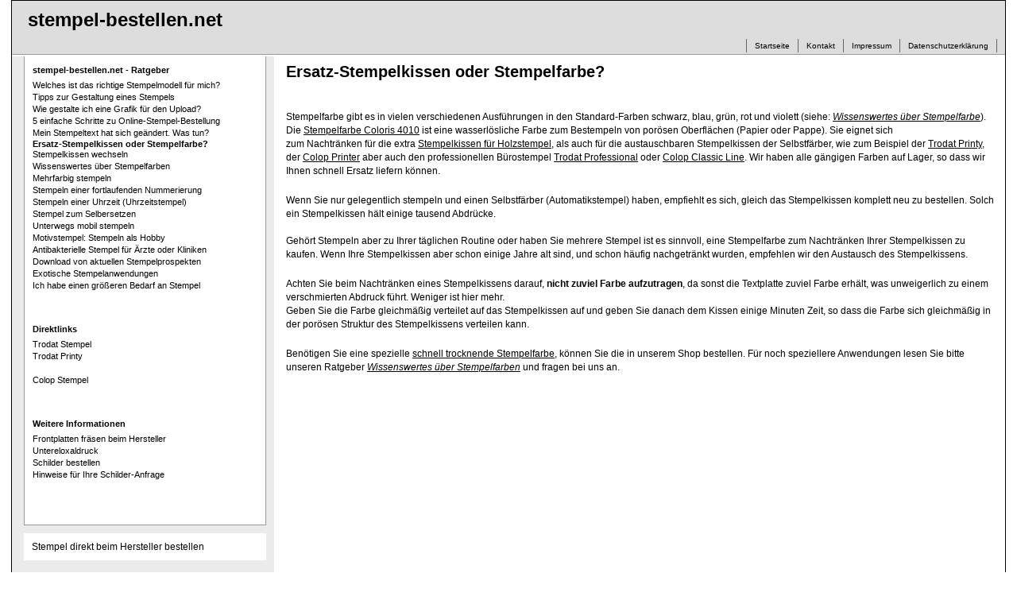

--- FILE ---
content_type: text/html; charset=UTF-8
request_url: https://www.stempel-bestellen.net/ersatz-stempelkissen-oder-stempelfarbe.html
body_size: 2758
content:
<!doctype html public "-//W3C//DTD HTML 4.01 Transitional//EN">
<html dir="LTR" lang="de"><!-- InstanceBegin template="/Templates/fsb_vorlage.dwt.php" codeOutsideHTMLIsLocked="false" --> 
<head>
<meta http-equiv="Content-Type" content="text/html; charset=utf-8">
<meta name="robots" content="index,follow,noodp,noydir">
<meta name="Updownerbot" content="noindex">
<meta name="Description" content="Infos, erklärungen und Hinweise zum Benutzen von Ersatz-Stempelkissen und Stempelfarbe. Ratgeber zur Nachtränken bzw. Austauchen von Stempelkissen. | Stempel bestellen Sie am sichersten bei stempel-bestellen.net.">
<title>Ersatz-Stempelkissen oder Stempelfarbe? | stempel-bestellen.net</title>

<link rel="shortcut icon" href="images/favicon.ico">
<link rel="stylesheet" type="text/css" href="stylesheet.css"></head>

<body class="thrColFixHdr">
<div id="container">
<div id="header">    <h1><a href="./" title="stempel-bestellen.net">stempel-bestellen.net</a></h1>
    <div class="f04"><a href="privacy.php" title="Datenschutzerkl&auml;rung" onMouseOver="this.parentNode.style.backgroundColor='#EEE'" onMouseOut="this.parentNode.style.backgroundColor=''">Datenschutzerkl&auml;rung</a></div>
    <div class="f03"><a href="impressum.php" title="Impressum" onMouseOver="this.parentNode.style.backgroundColor='#EEE'" onMouseOut="this.parentNode.style.backgroundColor=''">Impressum</a></div>
    <div class="f03"><a href="contact.php" title="Kontakt" onMouseOver="this.parentNode.style.backgroundColor='#EEE'" onMouseOut="this.parentNode.style.backgroundColor=''">Kontakt</a></div>
    <div class="f03"><a href="./" title="Stertseite" onMouseOver="this.parentNode.style.backgroundColor='#EEE';" onMouseOut="this.parentNode.style.backgroundColor=''">Startseite</a></div>
<br class="clearfloat" /><!-- end #header --></div>
<div id="sidebar1">    <h2>
    <p><strong>stempel-bestellen.net - Ratgeber</strong></p>
    <a href="das-richtige-stempelmodell-fuer-mich.html" title="Welches ist das richtige Stempelmodell für mich?">Welches ist das richtige Stempelmodell für mich?</a><br>
    <a href="tipps-zur-gestaltung-eines-stempels.html" title="Tipps zur Gestaltung eines Stempels">Tipps zur Gestaltung eines Stempels</a><br>
    <a href="upload-grafik-gestalten.html" title="Wie gestalte ich eine Grafik für den Upload?">Wie gestalte ich eine Grafik für den Upload?</a><br>
    <a href="online-stempel-bestellung.html" title="5 einfache Schritte zur Ihrer Online-Stempel-Bestellung">5 einfache Schritte zu Online-Stempel-Bestellung</a><br>
    <a href="stempeltext-hat-sich-geaendert.html" title="Mein Stempeltext hat sich geändert. Was tun?">Mein Stempeltext hat sich geändert. Was tun?</a><br>
    <a href="ersatz-stempelkissen-oder-stempelfarbe.html" title="Ersatz-Stempelkissen oder Stempelfarbe?" class="f06">Ersatz-Stempelkissen oder Stempelfarbe?</a><br>
    <a href="stempelkissen-wechseln.html" title="Stempelkissen wechseln">Stempelkissen wechseln</a><br>
    <a href="wissenswertes-ueber-stempelfarben.html" title="Wissenswertes über Stempelfarben">Wissenswertes über Stempelfarben</a><br>
    <a href="mehrfarbiges-stempeln.html" title="Mehrfarbig stempeln">Mehrfarbig stempeln</a><br>
    <a href="stempeln-fortlaufender-nummerierung.html" title="Stempeln einer fortlaufenden Nummerierung">Stempeln einer fortlaufenden Nummerierung</a><br>
    <a href="uhrzeitstempel.html" title="Stempeln einer Uhrzeit (Uhrzeitstempel)">Stempeln einer Uhrzeit (Uhrzeitstempel)</a><br>
    <a href="stempel-zum-selbersetzen.html" title="Stempel zum Selbersetzen">Stempel zum Selbersetzen</a><br>
    <a href="unterwegs-mobil-stempeln.html" title="Unterwegs mobil stempeln">Unterwegs mobil stempeln</a><br>
    <a href="motivstempel.html" title="Motivstempel: Stempeln als Hobby">Motivstempel: Stempeln als Hobby</a><br>
    <a href="antibakterielle-stempel-fuer-aerzte-oder-kliniken.html" title="Antibakterielle Stempel für Ärzte oder Kliniken">Antibakterielle Stempel für Ärzte oder Kliniken</a><br>
    <a href="stempel-katalog.html" title="Download von aktuellen Stempelprospekten">Download von aktuellen Stempelprospekten</a><br>
    <a href="exotische-stempelanwendungen.html" title="Exotische Stempelanwendungen">Exotische Stempelanwendungen</a><br>
    <a href="groesseren-bedarf-an-stempel.html" title="Ich habe einen größeren Bedarf an Stempel">Ich habe einen größeren Bedarf an Stempel</a><br>
    <br>
    <div><strong>Direktlinks</strong></div>
    <a href="trodat-stempel.html" title="Trodat Stempel">Trodat Stempel</a><br>
    <a href="trodat-printy.html" title="Trodat Printy">Trodat Printy</a>
    <br>
    <br>
    <a href="colop-stempel.html" title="Colop Stempel">Colop Stempel</a>
    <br><br>
    <div><strong>Weitere Informationen</strong></div>
    <a href="frontplatten-fraesen-beim-hersteller.html" title="Frontplatten fräsen beim Hersteller">Frontplatten fräsen beim Hersteller</a><br>
	<a href="untereloxaldruck.html" title="Untereloxaldruck">Untereloxaldruck</a><br>
    <a href="schilder-bestellen.html" title="Schilder bestellen">Schilder bestellen</a><br>
    <a href="hinweise-schilder-anfrage.html" title="Hinweise für Ihre Schilder-Anfrage">Hinweise für Ihre Schilder-Anfrage</a><br><br>
    </h2>
    <h3>Stempel direkt beim Hersteller bestellen</h3>
    <h4>
        <div class="f01"><img src="images/Trodat-Stempel.jpg" border="0" alt="Trodat Stempel" title="Trodat Stempel" width="250" height="309" /></div>
    <div class="f01"><img src="images/Trodat-Printy.jpg" border="0" alt="Trodat Printy" title="Trodat Printy" width="250" height="145" /></div>
    <div class="f02"><img src="images/Trodat-Printy-Original-4.jpg" border="0" alt="Trodat Printy Original 4.0" title="Trodat Printy Original 4.0" width="250" height="314" /></div>
        </h4><!-- end #sidebar1 --></div>
<div id="sidebar2"><!-- end #sidebar2 --></div>
<div id="mainContent"><!-- InstanceBeginEditable name="inhalt" -->
    <h1>Ersatz-Stempelkissen oder Stempelfarbe?</h1>
    <p>&nbsp;</p>
    <p>Stempelfarbe gibt es in vielen verschiedenen Ausführungen in  den Standard-Farben schwarz, blau, grün, rot und violett (siehe: <a href="wissenswertes-ueber-stempelfarben.html" title="Wissenswertes über Stempelfarben"><em><u>Wissenswertes über Stempelfarbe</u></em></a>).  Die <a href="https://www.stempelpool.de/stempelfarbe.html" title="Stempelfarbe Coloris 4010"><u>Stempelfarbe Coloris 4010</u></a> ist eine wasserlösliche Farbe zum  Bestempeln von porösen Oberflächen (Papier oder Pappe). Sie eignet sich <br>
zum Nachtränken für die extra <a href="https://www.stempelpool.de/stempelkissen.html" title="Stempelkissen für  Holzstempel"><u>Stempelkissen für  Holzstempel</u></a>, als auch für die austauschbaren Stempelkissen der Selbstfärber, wie zum Beispiel der <a href="https://www.stempelpool.de/stempelkissen-trodat-printy-line.html" title="Stempelkissen für Trodat Printy"><u>Trodat Printy</u></a>, der <a href="https://www.stempelpool.de/stempelkissen-colop-printer.html" title="Stempelkissen für Colop Printer"><u>Colop Printer</u></a> aber auch den professionellen Bürostempel <a href="https://www.stempelpool.de/stempelkissen-trodat-professional-line.html" title="Stempelkissen für Trodat Professional"><u>Trodat Professional</u></a> oder <a href="https://www.stempelpool.de/stempelkissen-colop-classic-line.html" title="Stempelkissen für Colop Classic Line"><u>Colop Classic Line</u></a>. Wir haben alle gängigen Farben auf Lager, so dass wir Ihnen  schnell Ersatz liefern können.</p>
    <p>Wenn Sie nur gelegentlich stempeln und einen Selbstfärber  (Automatikstempel) haben, empfiehlt es sich, gleich das Stempelkissen komplett  neu zu bestellen. Solch ein Stempelkissen hält einige tausend Abdrücke. <br>
      <br>
      Gehört Stempeln aber zu Ihrer täglichen Routine oder haben  Sie mehrere Stempel ist es sinnvoll, eine Stempelfarbe zum Nachtränken Ihrer  Stempelkissen zu kaufen. Wenn Ihre Stempelkissen aber schon einige Jahre alt  sind, und schon häufig nachgetränkt wurden, empfehlen wir den Austausch des  Stempelkissens. </p>
    <p>Achten Sie beim Nachtränken eines Stempelkissens darauf, <strong>nicht  zuviel Farbe aufzutragen</strong>, da sonst die Textplatte zuviel Farbe erhält, was  unweigerlich zu einem verschmierten Abdruck führt. Weniger ist hier mehr. <br>
      Geben Sie die Farbe gleichmäßig verteilet auf das Stempelkissen auf und geben  Sie danach dem Kissen einige Minuten Zeit, so dass die Farbe sich gleichmäßig  in der porösen Struktur des Stempelkissens verteilen kann. </p>
<p>Benötigen Sie eine spezielle <a href="https://www.stempelpool.de/stempelfarbe/schnelltrocknende-stempelfarbe-coloris-r9-50-ml.html" title="schnell trocknende  Stempelfarbe"><u>schnell trocknende  Stempelfarbe</u></a>, können Sie die in unserem Shop bestellen. Für noch  speziellere Anwendungen lesen Sie bitte unseren Ratgeber <a href="wissenswertes-ueber-stempelfarben.html" title="Wissenswertes über Stempelfarben"><em><u>Wissenswertes über Stempelfarben</u></em></a> und fragen bei uns an.</p>
    <p>&nbsp;</p><p>&nbsp;</p><!-- InstanceEndEditable -->
  <!-- end #mainContent --></div>
<br class="clearfloat" />
<div id="footer"><p align="center">Copyright &copy;2026 &ndash; stempelpool.de Fahrion GmbH</p>
<!-- end #footer --></div>
<!-- end #container --></div>
</body>
<!-- InstanceEnd --></html>


--- FILE ---
content_type: text/css
request_url: https://www.stempel-bestellen.net/stylesheet.css
body_size: 2491
content:
/*[if IE 5]>*/
/*<style type="text/css">*/ 
/* F�gen Sie CSS-Box-Modell-Korrekturen f�r IE 5* in diesen bedingten Kommentar ein. */
/*.thrColFixHdr #sidebar1 { width: 180px; }
.thrColFixHdr #sidebar2 { width: 190px; }
</style>
<![endif][if IE]>
<style type="text/css"> */
/* F�gen Sie CSS-Korrekturen f�r alle IE-Versionen in diesen bedingten Kommentar ein. */
/*.thrColFixHdr #sidebar2, .thrColFixHdr #sidebar1 { padding-top: 30px; }
.thrColFixHdr #mainContent { zoom: 1; }*/
/* Mit der obigen propriet�ren Zoom-Eigenschaft wird IE die Eigenschaft hasLayout zugewiesen, die zur Verhinderung verschiedener Fehler erforderlich ist. */
/*</style>
<![endif]*/
body  {
	font: 100% Verdana, Arial, Helvetica, sans-serif;
	margin: 0; /* Es empfiehlt sich, margin (Rand) und padding (Auff�llung) des Body-Elements auf 0 einzustellen, um unterschiedlichen Browser-Standardeinstellungen Rechnung zu tragen. */
	padding: 0;
	text-align: center; /* Hierdurch wird der Container in IE 5*-Browsern zentriert. Dem Text wird dann im #container-Selektor die Standardausrichtung left (links) zugewiesen. */
	color: #000000;
}
A {
  color: #000000;
  text-decoration: none;
}
A:hover {
  color: #000000;
  text-decoration: underline;
}
.thrColFixHdr #container { 
	width: 1250px;  /* Mit einer Breite, die 20 Pixel unter der vollen Breite von 800 Pixel liegt, k�nnen Sie dem Browser-Chrome Rechnung tragen und gleichzeitig eine horizontale Bildlaufleiste vermeiden. */
	background: #FFFFFF;
	margin: 0 auto; /* Durch automatische R�nder (in Verbindung mit einer Breite) wird die Seite zentriert. */
	border: 1px solid #000000;
	text-align: left; /* Hierdurch wird die Einstellung text-align: center im Body-Element aufgehoben. */
} 
.thrColFixHdr #header { 
	background: #DDDDDD; 
	padding: 0 10px 0 20px;  /* Diese Auff�llung entspricht der linksb�ndigen Ausrichtung der Elemente in den divs, die darunter erscheinen. Wenn im #header anstelle von Text ein Bild eingesetzt wird, sollten Sie die Auff�llung entfernen. */
	height:67px;
	border-bottom:1px solid #999;
	margin-bottom:2px
} 
.thrColFixHdr #header h1 {
	margin: 0; /* Wenn Sie den Rand des letzten Elements im #header-div auf 0 einstellen, k�nnen Sie das Auftreten unerwarteter Abst�nde zwischen divs vermeiden. Wenn das div einen Rahmen hat, ist dies unn�tig, weil dieser Rahmen die gleiche Wirkung hat. */
	padding: 10px 0; /* Durch die Verwendung der Auff�llung anstelle von R�ndern l�sst sich gew�hrleisten, dass das Element die Kanten des div nicht ber�hrt. */
	font-size:24px;
}
.thrColFixHdr #sidebar1 {
	float: left; /* Da es sich hier um ein floatendes Element handelt, muss eine Breite angegeben werden. */
	width: 320px; /* Die tats�chliche Breite dieses div umfasst in standardgerechten Browsern bzw. im Standardmodus von Internet Explorer au�er der Breite auch die Auff�llung und den Rahmen. */
	background: #EBEBEB; /* Die Hintergrundfarbe wird nur f�r die L�nge des Spalteninhalts angezeigt. */
	padding: 0px 0px 0px 10px; /* Mit der Auff�llung wird gew�hrleistet, dass der Inhalt des div die Kanten nicht ber�hrt. */
	margin: 0px 0px 0px 0px;
}
.thrColFixHdr #sidebar1 h2 {
	font-size:11px;
	line-height:15px;
	font-weight:normal;
	white-space:nowrap;
	margin:0px 10px 10px 5px;
	padding:10px 10px 40px 10px;
	background: #FFF;
	border:1px solid #999;
	border-top:0px;
}
.thrColFixHdr #sidebar1 p {
	margin:0px 0px 4px 0px;
}
.thrColFixHdr #sidebar1 div {
	margin:25px 0px 4px 0px;
}
.thrColFixHdr #sidebar1 h3 {
	font-size:12px;
	font-weight:normal;
	white-space:nowrap;
	background-color:#FFF;
	margin:0px 10px 10px 5px;
	padding:10px 10px 10px 10px;
}
.thrColFixHdr #sidebar1 h4 {
	background-color:#FFF;
	padding-bottom:10px;
	margin:0px 10px 10px 5px;
}
.thrColFixHdr #sidebar2 {
	float: right; /* Da es sich hier um ein floatendes Element handelt, muss eine Breite angegeben werden. */
	width: 280px; /* Die tats�chliche Breite dieses div umfasst in standardgerechten Browsern bzw. im Standardmodus von Internet Explorer au�er der Breite auch die Auff�llung und den Rahmen. */
	background: #EBEBEB; /* Die Hintergrundfarbe wird nur f�r die L�nge des Spalteninhalts angezeigt. */
	padding: 0px 15px 10px 10px; /* Mit der Auff�llung wird gew�hrleistet, dass der Inhalt des div die Kanten nicht ber�hrt. */
	text-align:center;
	margin: 0px 0px 0px 0px;
	display:none
}
.thrColFixHdr #mainContent { 
	margin: 0px 10px 0px 345px; /* Der rechte und der linke Rand dieses div-Elements erstellen die beiden �u�eren Spalten an den Seitenr�ndern. Der Spaltenbereich bleibt unabh�ngig von der Inhaltsmenge der Randleisten-divs immer gleich. Sie k�nnen diesen Rand entfernen, falls der Text des #mainContent-div die Randleistenbereiche f�llen soll, wenn der Inhalt in den Randleisten endet. */
	padding: 0px 0px 0px 0px; /* padding (Auff�llung) bezeichnet den Innenabstand und margin (Rand) den Au�enabstand der div -Box. */
	/*border:1px solid;*/
} 
.thrColFixHdr #mainContent h1 {
	font-size:20px;
	margin:10px 0px 0px 0px;
	padding:0px 0px 0px 0px;
} 
.thrColFixHdr #mainContent h2 {
	font-size:16px;
	margin:10px 0px 10px 0px;
	padding:0px 0px 0px 0px;
} 
.thrColFixHdr #mainContent h3 {
	font-size:13px;
	margin:10px 0px 10px 0px;
	padding:0px 0px 0px 0px;
} 
.thrColFixHdr #mainContent p {
	font-size:12px;
	margin:0px 0px 0px 0px;
	padding:0px 0px 20px 0px;
	line-height:17px;
} 
.thrColFixHdr #mainContent span {
	font-size:10px;
} 
.thrColFixHdr #mainContent hr {
	margin:10px 0px 20px 0px;
	color:#CCC;
	width:100%
}
.thrColFixHdr #footer { 
	padding: 0 10px 0 20px; /* Diese Auff�llung entspricht der linksb�ndigen Ausrichtung der Elemente in den divs, die darunter erscheinen. */
	background:#DDDDDD;
} 
.thrColFixHdr #footer p {
	margin: 0; /* Wenn Sie die R�nder des ersten Elements in der Fu�zeile auf 0 einstellen, k�nnen Sie unerwartete Abst�nde zwischen divs vermeiden. */
	padding: 10px 0; /* Durch die Verwendung der Auff�llung bei diesem Element entsteht genau wie bei einem Rand ein Leerraum, aber ohne die potenziellen Abstandsprobleme. */
	font-size:11px;
}
.fltrt { /* Mit dieser Klasse k�nnen Sie ein Element auf der Seite nach rechts flie�en lassen. Das floatende Element muss vor dem Element stehen, neben dem es auf der Seite erscheinen soll. */
	float: right;
	margin-left: 8px;
}
.fltlft { /* Mit dieser Klasse k�nnen Sie ein Element auf der Seite nach links flie�en lassen. */
	float: left;
	margin-right: 8px;
}
.clearfloat { /* Diese Klasse sollte in einem div- oder break-Element platziert werden und das letzte Element vor dem Schlie�en eines Containers sein, der wiederum einen vollst�ndigen Float enthalten sollte. */
	clear:both;
    height:0;
    font-size: 1px;
    line-height: 0px;
}
.f01 {
background-color:#FFF;
padding:10px 20px 20px 20px;
}
.f02 {
background-color:#FFF;
padding:10px 20px 110px 20px;
}
.f03 {
float:right;
font-size:10px;
border-left:1px solid #666;
padding:3px 10px 3px 10px;
}
.f04 {
float:right;
font-size:10px;
border-left:1px solid #666;
border-right:1px solid #666;
padding:3px 10px 3px 10px;
}
.f05 { float: left; }
.f06 { font: 100% Arial, Helvetica, sans-serif; font-weight:bold }
.f07 { font-weight:bold }
.f08 { float:right; margin:0px 10px 0px 20px; text-align:center }
.f09 { float:right; margin:0px 10px 0px 20px; text-align:center }
.f09 img { margin:10px 0px 0px 0px }
.f10 { float:right; margin:20px 10px 0px 20px; text-align:center }
.f11 {
height:46px;
margin:25px 0px 10px 0px;
font-family:'Trebuchet MS', Arial, Helvetica, sans-serif;
font-size:14px;
background-image:url(images/link_bg.gif);
background-repeat:no-repeat;
padding:5px 0px 0px 10px
}
.f12 { font-weight:bold }
.f13 { text-decoration:underline; font-weight:normal }
.f14 { float:right; margin:10px 10px 10px 20px }
.f15 { margin:0px 0px 20px 0px }
.fs9px { font-size:9px }
.f16 { width:50px; }
.f17 { margin:10px 0px 0px 0px }
.f18 { border:none; overflow:hidden; width:110px; height:21px; }
.f19 { margin:10px 0px 0px 0px; font: 100% Arial, Helvetica, sans-serif }
.f20 { float:left; width:360px }
.f21 { width:600px }
.f22 { float:right; margin:0px 180px 0px 0px }
.f23 { float:left; width:310px; text-align: justify; }
.f24 { float:left; width:300px; text-align: justify; }
.f25 { float:left; width:250px; margin:27px 0px 0px 0px; text-align: justify; }
.f26 { font-size:45px; line-height:45px; height:45px }
.f27 {  }
.f28 {  }
.f29 {  }
.f30 {  }

